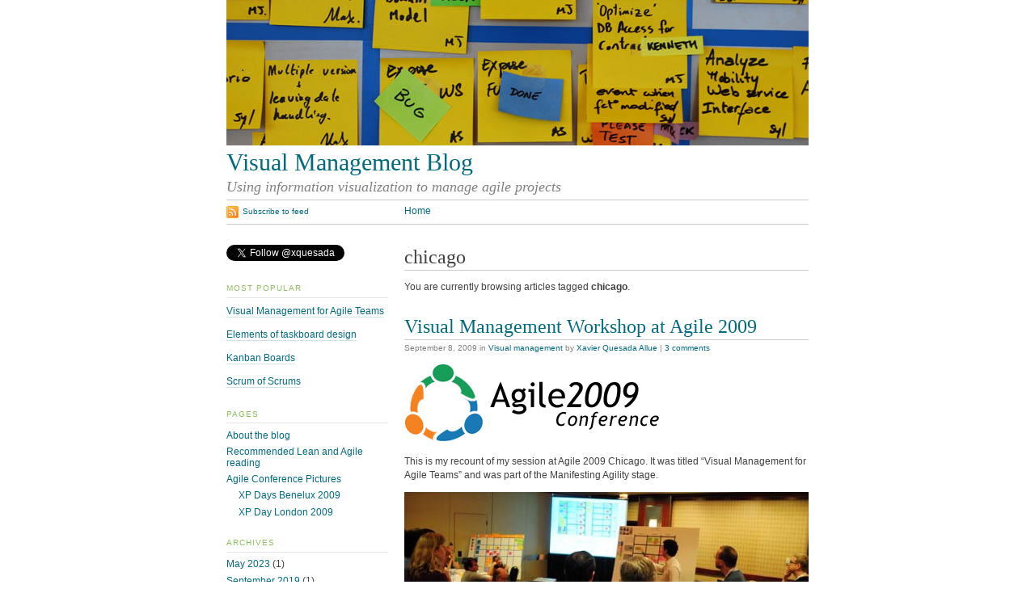

--- FILE ---
content_type: text/html; charset=UTF-8
request_url: http://www.xqa.com.ar/visualmanagement/tag/chicago/
body_size: 44325
content:
<!DOCTYPE html>
<html lang="en-US"><head>
	<meta http-equiv="Content-Type" content="text/html; charset=UTF-8">
	<title>Visual Management Blog &middot; chicago</title>
	
	
            <script type="text/javascript">//<![CDATA[
            // Google Analytics for WordPress by Yoast v4.3.5 | http://yoast.com/wordpress/google-analytics/
            var _gaq = _gaq || [];
            _gaq.push(['_setAccount', 'UA-7607275-1']);
				            _gaq.push(['_trackPageview']);
            (function () {
                var ga = document.createElement('script');
                ga.type = 'text/javascript';
                ga.async = true;
                ga.src = ('https:' == document.location.protocol ? 'https://ssl' : 'http://www') + '.google-analytics.com/ga.js';

                var s = document.getElementsByTagName('script')[0];
                s.parentNode.insertBefore(ga, s);
            })();
            //]]></script>
			<link rel="alternate" type="application/rss+xml" title="Visual Management Blog &raquo; chicago Tag Feed" href="http://www.xqa.com.ar/visualmanagement/tag/chicago/feed/" />
<link rel='stylesheet' id='nextgen_gallery_related_images-css'  href='http://www.xqa.com.ar/visualmanagement/wp-content/plugins/nextgen-gallery/products/photocrati_nextgen/modules/nextgen_gallery_display/static/nextgen_gallery_related_images.css?ver=4.1.1' type='text/css' media='all' />
<link rel='stylesheet' id='fontawesome-css'  href='http://www.xqa.com.ar/visualmanagement/wp-content/plugins/nextgen-gallery/products/photocrati_nextgen/modules/nextgen_gallery_display/static/fontawesome/font-awesome.css?ver=4.1.1' type='text/css' media='all' />
<script type='text/javascript'>
/* <![CDATA[ */
var photocrati_ajax = {"url":"http:\/\/www.xqa.com.ar\/visualmanagement\/photocrati_ajax","wp_site_url":"http:\/\/www.xqa.com.ar\/visualmanagement","wp_site_static_url":"http:\/\/www.xqa.com.ar\/visualmanagement"};
/* ]]> */
</script>
<script type='text/javascript' src='http://www.xqa.com.ar/visualmanagement/wp-content/plugins/nextgen-gallery/products/photocrati_nextgen/modules/ajax/static/ajax.js?ver=4.1.1'></script>
<script type='text/javascript' src='http://www.xqa.com.ar/visualmanagement/wp-includes/js/jquery/jquery.js?ver=1.11.1'></script>
<script type='text/javascript' src='http://www.xqa.com.ar/visualmanagement/wp-includes/js/jquery/jquery-migrate.min.js?ver=1.2.1'></script>
<script type='text/javascript' src='http://www.xqa.com.ar/visualmanagement/wp-content/plugins/nextgen-gallery/products/photocrati_nextgen/modules/ajax/static/persist.js?ver=4.1.1'></script>
<script type='text/javascript' src='http://www.xqa.com.ar/visualmanagement/wp-content/plugins/nextgen-gallery/products/photocrati_nextgen/modules/ajax/static/store.js?ver=4.1.1'></script>
<script type='text/javascript' src='http://www.xqa.com.ar/visualmanagement/wp-content/plugins/nextgen-gallery/products/photocrati_nextgen/modules/ajax/static/ngg_store.js?ver=4.1.1'></script>
<script type='text/javascript' src='http://www.xqa.com.ar/visualmanagement/wp-content/plugins/nextgen-gallery/products/photocrati_nextgen/modules/lightbox/static/lightbox_context.js?ver=4.1.1'></script>
<link rel="EditURI" type="application/rsd+xml" title="RSD" href="http://www.xqa.com.ar/visualmanagement/xmlrpc.php?rsd" />
<link rel="wlwmanifest" type="application/wlwmanifest+xml" href="http://www.xqa.com.ar/visualmanagement/wp-includes/wlwmanifest.xml" /> 
<meta name="generator" content="WordPress 4.1.1" />
<!-- HeadSpace SEO 3.6.41 by John Godley - urbangiraffe.com -->
<!-- HeadSpace -->
<!-- <meta name="NextGEN" version="2.0.58" /> -->
<link id='MediaRSS' rel='alternate' type='application/rss+xml' title='NextGEN Gallery RSS Feed' href='http://www.xqa.com.ar/visualmanagement/wp-content/plugins/nextgen-gallery/products/photocrati_nextgen/modules/ngglegacy/xml/media-rss.php' />
<meta name="wp_theme" content="Tarski 2.6" />
<meta name="description" content="Using information visualization to manage agile projects" />
<meta name="robots" content="all" />
<link rel="profile" href="http://gmpg.org/xfn/11" />

<link rel="stylesheet" href="http://www.xqa.com.ar/visualmanagement/wp-content/themes/tarski/style.css" type="text/css" media="all" />
<link rel="stylesheet" href="http://www.xqa.com.ar/visualmanagement/wp-content/themes/tarski/library/css/screen.css" type="text/css" media="screen,projection" />
<link rel="stylesheet" href="http://www.xqa.com.ar/visualmanagement/wp-content/themes/tarski/library/css/print.css" type="text/css" media="print" />

<script type="text/javascript" src="http://www.xqa.com.ar/visualmanagement/wp-content/themes/tarski/app/js/tarski.js"></script>
<script type="text/javascript" src="http://www.xqa.com.ar/visualmanagement/wp-includes/js/comment-reply.js"></script>	<style type="text/css">.recentcomments a{display:inline !important;padding:0 !important;margin:0 !important;}</style>

</head><body id="tag-chicago" class="centre"><div id="wrapper">

<div id="header">

	<div id="header-image"><img alt="Header image" src="http://www.xqa.com.ar/visualmanagement/wp-content/themes/tarski/headers/Taskboard-Detail-Tarski.jpg"></div>

<div id="title">
	<p id="blog-title"><a title="Return to main page" href="http://www.xqa.com.ar/visualmanagement/" rel="home">Visual Management Blog</a></p>
	<p id="tagline">Using information visualization to manage agile projects</p></div>
<div id="navigation" class="clearfix">
<ul class="primary xoxo">
<li><a id="nav-home" href="http://www.xqa.com.ar/visualmanagement/" rel="home">Home</a></li>
</ul>

<div class="secondary">
	<p><a class="feed" href="http://www.xqa.com.ar/visualmanagement/feed/">Subscribe to feed</a></p>
</div></div>
</div>

<div id="content" class="clearfix">


<div class="primary posts">
	
		<div class="archive">
			
				<div class="meta">
					<h1 class="title">chicago</h1>
				</div>
				<div class="content">
					<p>You are currently browsing articles tagged <strong>chicago</strong>.</p>
				</div>
					
					</div> <!-- /archive -->
		
		
			
		
	
		<div class="post-643 post type-post status-publish format-standard hentry category-visual-management tag-agile-2009 tag-chicago tag-kanban tag-scrum tag-task-boards entry">
			
			<div class="meta">
				<h2 class="title entry-title" id="post-643"><a href="http://www.xqa.com.ar/visualmanagement/2009/09/visual-management-workshop-at-agile-2009/" rel="bookmark" title="Permanent link to Visual Management Workshop at Agile 2009">Visual Management Workshop at Agile 2009</a></h2>
				<p class="metadata"><span class="date updated">September 8, 2009</span> in <span class="categories"><a href="http://www.xqa.com.ar/visualmanagement/category/visual-management/" rel="category tag">Visual management</a></span> by <span class="vcard author"><a href="http://www.xqa.com.ar/visualmanagement/author/xavier/" title="Articles by Xavier Quesada Allue" class="url fn">Xavier Quesada Allue</a></span> | <a href="http://www.xqa.com.ar/visualmanagement/2009/09/visual-management-workshop-at-agile-2009/#comments" class="comments-link"  title="Comment on Visual Management Workshop at Agile 2009">3 comments</a></p>
			</div>
			
			<div class="content entry-content clearfix">
			    				<p><img class="alignnone" title="Agile 2009 Conference" src="http://www.xqa.com.ar/visualmanagement/wp-content/uploads/agile-logo.gif" alt="" width="315" height="96" /></p>
<p>This is my recount of my session at  Agile 2009 Chicago. It was titled &#8220;Visual Management for Agile Teams&#8221; and was part of the Manifesting Agility stage.</p>
<p><img class="alignnone size-full wp-image-655" title="Visual Management Workshop at Agile 2009" src="http://www.xqa.com.ar/visualmanagement/wp-content/uploads/VMW-Agile-2009.jpg" alt="VMW Agile 2009" width="500" height="237" /></p>
<p>The session went well,  around 36 people came and left 27 session reviews. Many people found value in the practical, down-to-earth approach of the workshop, leaving comments such as &#8220;excellent hands-on demo&#8221;, &#8220;extremely applicable information&#8221;, &#8220;finally something hands-on practical&#8221; and &#8220;very helpful&#8221;. Review averages  were: Met expectations 4.4/5; Would recommend 4.3/5; Presentation skills 4.1/5; Command of topic 4.6/5; Matched description 4.4/5 and Overall 4.4/5.</p>
<p>I changed the format and structure of the session a little bit. First I gave a short presentation to introduce the topic. I was nervous and it showed&#8230; I&#8217;ll do better next time. We quickly moved on to starting the workshop itself. Each team was given a bag of office supplies and a blank taskboard. They set themselves up around a table.</p>
<p><img class="alignnone size-full wp-image-647" title="Visual Management Workshop at Agile 2009 - Team table" src="http://www.xqa.com.ar/visualmanagement/wp-content/uploads/XQA_94751.JPG" alt="XQA_9475" width="500" height="332" /></p>
<p>The format of the workshop is simple: teams have to build taskboards, following some guidelines such as &#8220;the boards must show who is working on what&#8221;. The first round gave teams 20 minutes to figure out what they were going to do and how to implement it. Here is the red team getting busy:</p>
<p><img class="alignnone size-full wp-image-658" title="Visual Management Workshop at Agile 2009 - Taskboard building" src="http://www.xqa.com.ar/visualmanagement/wp-content/uploads/VMW-1.jpg" alt="VMW 1" width="500" height="280" /></p>
<p>The blue team had a good idea: they did a rapid prototype on a paper on the wall, and only after that started building their taskboard.</p>
<p><img class="alignnone size-full wp-image-659" title="Visual Management Workshop at Agile 2009 - Taskboard building" src="http://www.xqa.com.ar/visualmanagement/wp-content/uploads/VMW-2.jpg" alt="Visual Management Workshop at Agile 2009" width="500" height="260" /></p>
<p>More taskboard building:</p>
<p><img class="alignnone size-full wp-image-661" title="Visual Management Workshop at Agile 2009 - Taskboard building" src="http://www.xqa.com.ar/visualmanagement/wp-content/uploads/XQA_9456.JPG" alt="XQA_9456" width="500" height="332" /></p>
<p>After a first round of taskboard building, people spread out to review other team&#8217;s boards.</p>
<p><img class="alignnone size-full wp-image-660" title="Visual Management Workshop at Agile 2009 - Taskboard review" src="http://www.xqa.com.ar/visualmanagement/wp-content/uploads/XQA_9479.JPG" alt="XQA_9479" width="500" height="332" /></p>
<p>Some stayed behind to present and defend their boards&#8230;</p>
<p><img class="alignnone size-full wp-image-662" title="Visual Management Workshop at Agile 2009 - Taskboard review" src="http://www.xqa.com.ar/visualmanagement/wp-content/uploads/XQA_9467.JPG" alt="XQA_9467" width="500" height="332" /></p>
<p>Finally, we did another round of taskboard improvement with new requirements, and another review session. To close, I presented my own version of the taskboard that I had built the night before in the hotel room.</p>
<p><img class="alignnone size-full wp-image-663" title="Visual Management Workshop at Agile 2009 - Xavier presenting his board" src="http://www.xqa.com.ar/visualmanagement/wp-content/uploads/XQA_9508.JPG" alt="XQA_9508" width="500" height="332" /></p>
<h3>Results</h3>
<p>These are the final taskboards of all four participating teams, with comments.  Click through to see a larger version of each taskboard. My comments are  meant to show how each team approached a certain problem, the idea is to point out to the reader the different ideas that emerged.</p>
<p><strong>Blue team</strong></p>
<p><a href="http://www.xqa.com.ar/visualmanagement/images/XQA_9557.JPG"><img class="alignnone size-full wp-image-665" title="Visual Management Workshop at Agile 2009 - Blue team taskboard" src="http://www.xqa.com.ar/visualmanagement/wp-content/uploads/XQA_9557.JPG" alt="XQA_9557" width="500" height="423" /></a></p>
<ul>
<li>They found and put up some team pictures. They used them to assign a color to each member and used colors as nametags. The only problem with this is that with a larger team you will run out of colors.</li>
<li>They created an &#8220;URGENT&#8221; swimlane for expedited work. It is clearly distinguishable with a different color tape and a header. It is at the bottom, but they said during the workshop that if they would have had more time, they would have refactored their taskboard and put it at the top. Very good solution.</li>
<li>They used red stars to indicate all impediments. I&#8217;m not so sure I would use this, as stars connote something good to me. But you can certainly see impediments clearly.</li>
<li>They re-wrote their story cards in big blue post-it&#8217;s; other teams simply stuck up the printed stories.</li>
<li>They put  columns for &#8220;QA&#8221; and &#8220;Done Today&#8221;.  In the QA column there is a single small yellow post-it that says &#8220;BUG&#8221;. No idea where the bug is though.</li>
<li>Each story has tasks of a different color. There does not seem to be any significance to this other than visually pointing out that tasks belong to different stories.</li>
</ul>
<p><strong>Red Team</strong></p>
<p><strong><a href="http://www.xqa.com.ar/visualmanagement/images/XQA_9556.JPG"><img class="alignnone size-full wp-image-667" title="Visual Management Workshop at Agile 2009 - Red team taskboard" src="http://www.xqa.com.ar/visualmanagement/wp-content/uploads/XQA_9556.JPG" alt="XQA_9556" width="500" height="408" /></a></strong></p>
<ul>
<li>They put their project backlog on the leftmost column. From there, they can &#8220;pull&#8221; stories into the Sprint backlog. When an urgent story came in, they placed it on top.</li>
<li>They have a column &#8220;WIP Blocked&#8221; and next to it &#8220;WIP&#8221;. Another column is called &#8220;Done today&#8221;.</li>
<li>They have a calendar that shows at what moment during the week they have Planning, Retrospective and Release. This allows me to see that they do 1-week iterations.</li>
<li>They used different colored post-its to indicate <strong>different types of specialist work</strong>. This is a very good  idea (where it makes sense). In the bottom right hand corner is the color legend.</li>
<li>They did not use the red electrical tape to make their swimlanes, instead opting to go for a blue masking tape. This makes it harder to identify them as the red team.</li>
</ul>
<p><strong>Yellow team</strong></p>
<p><a href="http://www.xqa.com.ar/visualmanagement/images/XQA_9559.JPG"><img class="alignnone size-full wp-image-668" title="Visual Management Workshop at Agile 2009 - Yellow team taskboard" src="http://www.xqa.com.ar/visualmanagement/wp-content/uploads/XQA_9559.JPG" alt="XQA_9559" width="500" height="394" /></a></p>
<ul>
<li>I like how this team kept their board &#8220;clean&#8221;, in comparison with other teams. Also, they put the most effort into making sure their swimlanes were tidy.</li>
<li>They have only 3 columns, yellow post-its and few elements, keeping the board clean and uncluttered. It is much more relaxing to look at.</li>
<li>They used red stars as nametags. Each star has the name of a team member written on it.</li>
<li>They used small green post-its as &#8220;DONE&#8221; tags. They put their DONE tasks on the Complete column, so during the daily standup all they will do is remove the green tag I assume.</li>
<li>They move finished stories to the 3rd column together with all the tags. For some reason, they finished the least priority story first. They seem to be working on everything at the same time.</li>
<li>Pink post-its indicate a special situation is happening with that task.</li>
</ul>
<p><strong>Green team</strong></p>
<p><a href="http://www.xqa.com.ar/visualmanagement/images/XQA_9558.JPG"><img class="alignnone size-full wp-image-670" title="Visual Management Workshop at Agile 2009 - Green team taskboard" src="http://www.xqa.com.ar/visualmanagement/wp-content/uploads/XQA_9558.JPG" alt="XQA_9558" width="500" height="392" /></a></p>
<ul>
<li>The first thing you notice is that this team opted for no horizontal swimlanes. This makes the board lighter and cleaner, but might cause confusion as to where tasks belong. To compensate, they gave each story different colored tasks as we saw the Blue team did before. This is an interesting design alternative to consider.</li>
<li>Another original idea is the use of <strong>Post-it flags</strong> as  status indicators with a clear legend on the lower right hand corner. Some examples include &#8220;defect found&#8221;, &#8220;retest&#8221;, &#8220;urgent&#8221; and &#8220;blocked&#8221;. This is the first time I see it and I want to say that it is an interesting idea. The Post-it flags are unobtrusive and easy to detach. I will add Post-it flags to the Elements of Taskboard Design page.</li>
<li>They also have the Product backlog on the left-hand column and pull stories into their WIP backlog like the Red team.</li>
</ul>
<p><strong>Xavier&#8217;s board</strong></p>
<p><a href="http://www.xqa.com.ar/visualmanagement/images/XQA_9442.JPG"><img class="alignnone size-full wp-image-671" title="Visual Management Workshop at Agile 2009 - Xavier's board" src="http://www.xqa.com.ar/visualmanagement/wp-content/uploads/XQA_9442.JPG" alt="XQA_9442" width="500" height="391" /></a></p>
<p>For completeness, here is my board. The only new thing if you follow my blog is that I decided to use pink post-its instead of yellow post-its for normal tasks, simply for effect. But I didn&#8217;t find any value in it and actually the pink color is too noisy. So I will definitively stick to yellow (there are economic reasons for using yellow for tasks too &#8211; yellow super stickies are cheaper)</p>
<h3>Conclusions</h3>
<p>I want to thank all participants for coming to my session. I think the session was a success, and each team left me with new ideas and lessons learned.</p>
<ul>
<li>From the <strong>Blue Team</strong>, I learned I can create a <strong>priority swimlane</strong> which is visually clear.</li>
<li>From the <strong>Red Team</strong>, I learned to <strong>use colors</strong> <strong> to indicate the nature of work</strong>. This could be used to visually identify the need for more specialists for example.</li>
<li>From the <strong>Yellow Team</strong>, I learned the value of <strong>keeping it simple and clean</strong>. Overloading your board with elements and colors creates visual saturation and is tiresome to the sight.</li>
<li>From the <strong>Green Team</strong>, I learned to use <strong>Post-it flags as status tags</strong>. They are small, elegant and unobtrusive.</li>
</ul>
<p>I also wish to thank the following friends who helped me out: <a href="http://www.notesfromatooluser.com/" target="_blank">Mark Levison</a> for all the advice before and during the conference, <a href="http://availagility.wordpress.com/" target="_blank">Karl Scotland</a> for helping me during the session and for motivating me, <a href="http://www.newtechusa.com/agileboston/fearlessleader.htm" target="_blank">Dan Mezick</a>, stage producer, who came to visit during the session and seemed to really care about the quality of his stage; <a href="http://agilethinking.net/" target="_blank">Tobias Mayer</a> for always supporting me; and above all my sweetheart <a href="http://www.linkedin.com/in/jokevandemaele" target="_blank">Joke Vandemaele</a> without whom I would not be able to do any of this.</p>
<p>Thanks to you all!</p>
<p>PS: If you missed this session and would like to attend, I will be doing a short version of it at the <a href="http://agileee.org/" target="_blank">Agile Eastern European Conference</a> in Kiev next week. Registration for the conference is still open!</p>
<p><img class="alignnone size-full wp-image-685" title="agileee_banner_speaker_205x130_thumb" src="http://www.xqa.com.ar/visualmanagement/wp-content/uploads/agileee_banner_speaker_205x130_thumb.jpg" alt="agileee_banner_speaker_205x130_thumb" width="210" height="136" /></p>
<p>It will also be presented at Agiles 2009 in Florianópolis and at XP Days Benelux 2009. See you there!</p>
			</div>
			
			<p class="tagdata"><strong>Tags:</strong> <a href="http://www.xqa.com.ar/visualmanagement/tag/agile-2009/" rel="tag">agile 2009</a>, <a href="http://www.xqa.com.ar/visualmanagement/tag/chicago/" rel="tag">chicago</a>, <a href="http://www.xqa.com.ar/visualmanagement/tag/kanban/" rel="tag">Kanban</a>, <a href="http://www.xqa.com.ar/visualmanagement/tag/scrum/" rel="tag">Scrum</a>, <a href="http://www.xqa.com.ar/visualmanagement/tag/task-boards/" rel="tag">Task boards</a></p>
			
		</div>
	
		
		
	
		
	
		<div class="post-604 post type-post status-publish format-standard hentry category-agile-software-development tag-agile tag-agile-2009 tag-chicago tag-conference tag-gordon-pask tag-programming-with-the-stars entry">
			
			<div class="meta">
				<h2 class="title entry-title" id="post-604"><a href="http://www.xqa.com.ar/visualmanagement/2009/09/agile-2009-chicago/" rel="bookmark" title="Permanent link to Agile 2009 Chicago">Agile 2009 Chicago</a></h2>
				<p class="metadata"><span class="date updated">September 3, 2009</span> in <span class="categories"><a href="http://www.xqa.com.ar/visualmanagement/category/agile-software-development/" rel="category tag">Agile Software Development</a></span> by <span class="vcard author"><a href="http://www.xqa.com.ar/visualmanagement/author/xavier/" title="Articles by Xavier Quesada Allue" class="url fn">Xavier Quesada Allue</a></span> | <a href="http://www.xqa.com.ar/visualmanagement/2009/09/agile-2009-chicago/#comments" class="comments-link"  title="Comment on Agile 2009 Chicago">4 comments</a></p>
			</div>
			
			<div class="content entry-content clearfix">
			    				<p>The flagship conference of the Agile community has come and gone. I had a great time and I&#8217;d like to post a short account of my trip with some pictures. I will later follow up with a post specifically on my Visual Management session.</p>
<p><img class="alignnone size-full wp-image-605" title="agile-logo" src="http://www.xqa.com.ar/visualmanagement/wp-content/uploads/agile-logo.gif" alt="agile-logo" width="315" height="96" /></p>
<p>We arrived with Joke a couple of days early in order to visit the city before the conference. Chicago is an amazing city with an incredible skyline full of modern buildings. I especially love that red one!</p>
<p><img class="alignnone size-full wp-image-606" title="XQA_9276" src="http://www.xqa.com.ar/visualmanagement/wp-content/uploads/XQA_9276.JPG" alt="XQA_9276" width="500" height="332" /></p>
<p>We got a room on the 30th floor with a great view. I particularly liked it by night.</p>
<p><img class="alignnone size-full wp-image-607" title="XQA_9426" src="http://www.xqa.com.ar/visualmanagement/wp-content/uploads/XQA_9426.JPG" alt="XQA_9426" width="500" height="332" /></p>
<p>We walked to the Millenium Park near the hotel where they have this really cool &#8220;thing&#8221;</p>
<p><img class="alignnone size-full wp-image-608" title="XQA_9237" src="http://www.xqa.com.ar/visualmanagement/wp-content/uploads/XQA_9237.JPG" alt="XQA_9237" width="500" height="332" /></p>
<p>Then we rented bicycles&#8230;</p>
<p><img class="alignnone size-full wp-image-610" title="XQA_9246" src="http://www.xqa.com.ar/visualmanagement/wp-content/uploads/XQA_9246.JPG" alt="XQA_9246" width="500" height="332" /></p>
<p>and biked around the park area. This fountain is one of the most beautiful I have ever seen!</p>
<p><img class="alignnone size-full wp-image-611" title="XQA_9259" src="http://www.xqa.com.ar/visualmanagement/wp-content/uploads/XQA_9259.JPG" alt="XQA_9259" width="500" height="332" /></p>
<p>Apparently Segways are not as unpopular as one would think; especially with tourists.</p>
<p><img class="alignnone size-full wp-image-612" title="XQA_9248" src="http://www.xqa.com.ar/visualmanagement/wp-content/uploads/XQA_9248.JPG" alt="XQA_9248" width="500" height="332" /></p>
<p>Segway invasion! They even have pink ones.</p>
<p><img class="alignnone size-full wp-image-613" title="XQA_9254" src="http://www.xqa.com.ar/visualmanagement/wp-content/uploads/XQA_9254.JPG" alt="XQA_9254" width="500" height="332" /></p>
<p>We then went to the aquarium. Joke wanted to see and hear a Beluga whale while she&#8217;s pregnant. She got what she wanted. This guy kept coming out of the water and I caught him smiling at us:</p>
<p><img class="alignnone size-full wp-image-614" title="XQA_9303" src="http://www.xqa.com.ar/visualmanagement/wp-content/uploads/XQA_9303.JPG" alt="XQA_9303" width="500" height="332" /></p>
<p>The Shedd Aquarium is really nice. I would recommend it even to people without kids.</p>
<p><img class="alignnone size-full wp-image-616" title="XQA_9379" src="http://www.xqa.com.ar/visualmanagement/wp-content/uploads/XQA_93791.JPG" alt="XQA_9379" width="500" height="332" /></p>
<p>Watcha staring at? Never seen an ugly fish?</p>
<p><img class="alignnone size-full wp-image-617" title="XQA_9392" src="http://www.xqa.com.ar/visualmanagement/wp-content/uploads/XQA_9392.JPG" alt="XQA_9392" width="500" height="332" /></p>
<p>Or a smart one? The legend says this guy knows TDD and refactoring&#8230;</p>
<p><img class="alignnone size-full wp-image-618" title="XQA_9355" src="http://www.xqa.com.ar/visualmanagement/wp-content/uploads/XQA_9355.JPG" alt="XQA_9355" width="500" height="332" /></p>
<p>They have the oldest fish in captivity in the world. This guy was brought into the aquarium in 1933! It&#8217;s a <a href="http://en.wikipedia.org/wiki/Lungfish" target="_blank">lungfish</a>, an ancient beast that actually has lungs asides from gills.</p>
<p><img class="alignnone size-full wp-image-620" title="XQA_9382" src="http://www.xqa.com.ar/visualmanagement/wp-content/uploads/XQA_9382.JPG" alt="XQA_9382" width="500" height="332" /></p>
<p>But of course the cutest of them all are the little Nemos swimming in the coral reef:</p>
<p><img class="alignnone size-full wp-image-621" title="XQA_9400" src="http://www.xqa.com.ar/visualmanagement/wp-content/uploads/XQA_9400.JPG" alt="XQA_9400" width="500" height="332" /></p>
<p>The next day we went to visit the work of reknown american architect Frank Lloyd Wright in Oak Park.</p>
<p><img class="alignnone size-full wp-image-622" title="XQA_9421" src="http://www.xqa.com.ar/visualmanagement/wp-content/uploads/XQA_9421.JPG" alt="XQA_9421" width="500" height="332" /></p>
<p>And we did a tour in his old house and study. They didn&#8217;t allow pictures of the inside though <img src="http://www.xqa.com.ar/visualmanagement/wp-includes/images/smilies/icon_sad.gif" alt=":(" class="wp-smiley" /></p>
<p><img class="alignnone size-full wp-image-623" title="XQA_9416" src="http://www.xqa.com.ar/visualmanagement/wp-content/uploads/XQA_9416.JPG" alt="XQA_9416" width="500" height="332" /></p>
<p>Ok, enough about fish and architecture. On to the conference.</p>
<h3>The conference</h3>
<p>This was my second Agile 200x and my first time presenting. Considering the crisis this year, I think both the organizers and us (as in &#8220;the community&#8221;) did a pretty good job of keeping our flagship conference healthy. More than 1350 people passed by the registration desk in an orderly manner&#8230;</p>
<p><img class="alignnone size-full wp-image-624" title="XQA_9540" src="http://www.xqa.com.ar/visualmanagement/wp-content/uploads/XQA_9540.JPG" alt="XQA_9540" width="500" height="332" /></p>
<p>and enjoyed well delivered keynotes from Jared Spool and Alistair Cockburn</p>
<p><img class="alignnone size-full wp-image-625" title="Alistair Cockburn giving keynote at Agile 2009" src="http://www.xqa.com.ar/visualmanagement/wp-content/uploads/XQA_9437.JPG" alt="XQA_9437" width="500" height="332" /></p>
<p>A couple of visual management good ideas. Every day the conference program was presented in these big panels (that I later used for my session <img src="http://www.xqa.com.ar/visualmanagement/wp-includes/images/smilies/icon_smile.gif" alt=":)" class="wp-smiley" /> )</p>
<p><img class="alignnone size-full wp-image-626" title="Agile 2009 daily program" src="http://www.xqa.com.ar/visualmanagement/wp-content/uploads/XQA_9544.JPG" alt="XQA_9544" width="500" height="332" /></p>
<p>And individual rooms had a sign outside announcing the day&#8217;s sessions:</p>
<p><img class="alignnone size-full wp-image-627" title="XQA_9532" src="http://www.xqa.com.ar/visualmanagement/wp-content/uploads/XQA_9532.JPG" alt="XQA_9532" width="500" height="332" /></p>
<p>The printed program was also much better organized than last year (it was actually usable!) and the badges were the same as last year, very readable and of the non-reversible type. They also had RFID as a novelty.</p>
<p><img class="alignnone size-full wp-image-628" title="Agile 2009 Open Jam" src="http://www.xqa.com.ar/visualmanagement/wp-content/uploads/XQA_9551.JPG" alt="XQA_9551" width="500" height="332" /></p>
<p>Open jam was the place to hang out if you were into networking or just wanted to sleep. And even though it never works well in ths type of conference, there were still a couple of good open space sessions.</p>
<p><img class="alignnone size-full wp-image-629" title="Agile 2009 Open Space session" src="http://www.xqa.com.ar/visualmanagement/wp-content/uploads/XQA_9569.JPG" alt="XQA_9569" width="500" height="332" /></p>
<h3>What didn&#8217;t go well?</h3>
<p>Well, the food was where the organization decided to cut corners in order to meet the budget, something I don&#8217;t approve of. And Programming with the Stars suffered from a lack of public, because of where the actual competition took place  (extremely far from where the food was, compared to last year). Still, the sign was great!</p>
<p><img class="alignnone size-full wp-image-631" title="Agile 2009 Programming with the Stars" src="http://www.xqa.com.ar/visualmanagement/wp-content/uploads/XQA_9518.JPG" alt="XQA_9518" width="500" height="332" /></p>
<h3>Gordon Pask Award</h3>
<p><span style="color: #888888;">07/Sep/2009 Update: This section is new, the original post  has been edited.  I had expressed some pre-judgements regarding the award that I wish to retract. I have re-written this part of the post based on  feedback and information I received and researched. Let&#8217;s keep the award and the community healthy.</span></p>
<p>This year the first <a href="http://www.agilealliance.org/show/1656" target="_blank">Gordon Pask Award</a> was given to somewhat less prominent figures of the agile community (compared to previous years). As JB Rainsberger, member of the award commitee explains: <em>&#8220;We awarded the Pask to Simon and Gus [&#8230;] as an attempt to live up better to the stated purpose of the award: to shine a light on those great practitioners in the field who have something special to share and need exposure to do exactly that.&#8221;</em></p>
<p>Congratulations to the &#8220;no compromise, no excuses&#8221; zealots<strong> Simon Baker</strong> and <strong>Gus Power</strong> from the UK! They sound like people with high quality standards, something I appreciate. You can read their reaction over winning the award <a href="http://www.think-box.co.uk/blog/2009/08/we-won-gordon-pask-award.html" target="_blank">in their blog</a>.</p>
<p>The second award  went to renown and groovy <a href="http://www.nofluffjuststuff.com/conference/speaker/david_hussman.html" target="_blank">David Hussman</a>, who BTW is  coming to the <a href="http://www.agiles2009.org/en/index.php" target="_blank">Ágiles 2009</a> conference together with previous award winner <a href="http://http://agilefaqs.com/nareshjain.html" target="_blank">Naresh Jain</a> this fall. Congrats to David who certainly deserves it!</p>
<p>Let&#8217;s start betting on who gets it next year&#8230;</p>
<h3>Agile Alliance Board</h3>
<p>The big surprise of the conference for me was that <a href="http://www.cesaridrovo.com/Agile/Nomination.html" target="_blank">Cesar Idrovo</a>, with a spectacular political campaign, managed to get elected to the Agile Alliance board! Kudos to him and I hope he gets to do lots of good work there.  I will certainly be supporting and helping him (Cesar is also Latin American / European like me). Also congratulations to <a href="http://blog.crisp.se/henrikkniberg/" target="_blank">Henrik Kniberg</a> for getting elected.</p>
<p>All in all it was another great conference. Almost as good as Toronto last year. I met and re-met lots of friends and community leaders from around the world. There were some great sessions, and I think everybody was generally satisfied with the event.</p>
<p>See you in Nashville next year!</p>
			</div>
			
			<p class="tagdata"><strong>Tags:</strong> <a href="http://www.xqa.com.ar/visualmanagement/tag/agile/" rel="tag">agile</a>, <a href="http://www.xqa.com.ar/visualmanagement/tag/agile-2009/" rel="tag">agile 2009</a>, <a href="http://www.xqa.com.ar/visualmanagement/tag/chicago/" rel="tag">chicago</a>, <a href="http://www.xqa.com.ar/visualmanagement/tag/conference/" rel="tag">conference</a>, <a href="http://www.xqa.com.ar/visualmanagement/tag/gordon-pask/" rel="tag">gordon pask</a>, <a href="http://www.xqa.com.ar/visualmanagement/tag/programming-with-the-stars/" rel="tag">programming with the stars</a></p>
			
		</div>
	
		
		

		
		
	</div> <!-- /primary -->



<div id="sidebar" class="secondary">

	<div id="text-399774313" class="widget widget_text">			<div class="textwidget"><div class="content">

<a href="http://twitter.com/xquesada" class="twitter-follow-button">Follow @xquesada</a>
<script src="http://platform.twitter.com/widgets.js" type="text/javascript"></script></div>
</div>
		</div><div id="text-399774311" class="widget widget_text"><h3>Most popular</h3>			<div class="textwidget"><div class="content">
<p><a href="http://www.xqa.com.ar/visualmanagement/2009/02/visual-management-for-agile-teams/">Visual Management for Agile Teams</a></p>
<p><a href="http://www.xqa.com.ar/visualmanagement/elements-of-taskboard-design/"> Elements of taskboard design </a></p>
<p><a href="http://www.xqa.com.ar/visualmanagement/2009/06/kanban-boards/"> Kanban Boards </a></p>
<p><a href="http://www.xqa.com.ar/visualmanagement/2009/08/scrum-of-scrums-making-it-visual/"> Scrum of Scrums </a></div>
</div>
		</div><div id="pages-2" class="widget widget_pages"><h3>Pages</h3>		<ul>
			<li class="page_item page-item-2"><a href="http://www.xqa.com.ar/visualmanagement/about/">About the blog</a></li>
<li class="page_item page-item-701"><a href="http://www.xqa.com.ar/visualmanagement/recommended-reading/">Recommended Lean and Agile reading</a></li>
<li class="page_item page-item-812 page_item_has_children"><a href="http://www.xqa.com.ar/visualmanagement/agile-conference-pictures/">Agile Conference Pictures</a>
<ul class='children'>
	<li class="page_item page-item-825"><a href="http://www.xqa.com.ar/visualmanagement/agile-conference-pictures/xp-days-benelux-2009/">XP Days Benelux 2009</a></li>
	<li class="page_item page-item-826"><a href="http://www.xqa.com.ar/visualmanagement/agile-conference-pictures/xp-day-london-2009/">XP Day London 2009</a></li>
</ul>
</li>
		</ul>
		</div><div id="archives-2" class="widget widget_archive"><h3>Archives</h3>		<ul>
	<li><a href='http://www.xqa.com.ar/visualmanagement/2023/05/'>May 2023</a>&nbsp;(1)</li>
	<li><a href='http://www.xqa.com.ar/visualmanagement/2019/09/'>September 2019</a>&nbsp;(1)</li>
	<li><a href='http://www.xqa.com.ar/visualmanagement/2019/02/'>February 2019</a>&nbsp;(1)</li>
	<li><a href='http://www.xqa.com.ar/visualmanagement/2018/10/'>October 2018</a>&nbsp;(1)</li>
	<li><a href='http://www.xqa.com.ar/visualmanagement/2013/05/'>May 2013</a>&nbsp;(1)</li>
	<li><a href='http://www.xqa.com.ar/visualmanagement/2012/04/'>April 2012</a>&nbsp;(1)</li>
	<li><a href='http://www.xqa.com.ar/visualmanagement/2010/09/'>September 2010</a>&nbsp;(2)</li>
	<li><a href='http://www.xqa.com.ar/visualmanagement/2010/01/'>January 2010</a>&nbsp;(1)</li>
	<li><a href='http://www.xqa.com.ar/visualmanagement/2009/12/'>December 2009</a>&nbsp;(1)</li>
	<li><a href='http://www.xqa.com.ar/visualmanagement/2009/09/'>September 2009</a>&nbsp;(2)</li>
	<li><a href='http://www.xqa.com.ar/visualmanagement/2009/08/'>August 2009</a>&nbsp;(2)</li>
	<li><a href='http://www.xqa.com.ar/visualmanagement/2009/07/'>July 2009</a>&nbsp;(2)</li>
	<li><a href='http://www.xqa.com.ar/visualmanagement/2009/06/'>June 2009</a>&nbsp;(2)</li>
	<li><a href='http://www.xqa.com.ar/visualmanagement/2009/04/'>April 2009</a>&nbsp;(3)</li>
	<li><a href='http://www.xqa.com.ar/visualmanagement/2009/03/'>March 2009</a>&nbsp;(4)</li>
	<li><a href='http://www.xqa.com.ar/visualmanagement/2009/02/'>February 2009</a>&nbsp;(3)</li>
		</ul>
</div><div id="tag_cloud-2" class="widget widget_tag_cloud"><h3>Tags</h3><div class="tagcloud"><a href='http://www.xqa.com.ar/visualmanagement/tag/agile/' class='tag-link-18' title='4 topics' style='font-size: 14.588235294118pt;'>agile</a>
<a href='http://www.xqa.com.ar/visualmanagement/tag/agile-2009/' class='tag-link-25' title='2 topics' style='font-size: 10.964705882353pt;'>agile 2009</a>
<a href='http://www.xqa.com.ar/visualmanagement/tag/agile-alliance/' class='tag-link-17' title='1 topic' style='font-size: 8pt;'>Agile Alliance</a>
<a href='http://www.xqa.com.ar/visualmanagement/tag/chicago/' class='tag-link-26' title='2 topics' style='font-size: 10.964705882353pt;'>chicago</a>
<a href='http://www.xqa.com.ar/visualmanagement/tag/commitment/' class='tag-link-21' title='1 topic' style='font-size: 8pt;'>Commitment</a>
<a href='http://www.xqa.com.ar/visualmanagement/tag/conference/' class='tag-link-27' title='1 topic' style='font-size: 8pt;'>conference</a>
<a href='http://www.xqa.com.ar/visualmanagement/tag/elements/' class='tag-link-11' title='10 topics' style='font-size: 20.188235294118pt;'>elements</a>
<a href='http://www.xqa.com.ar/visualmanagement/tag/fun/' class='tag-link-19' title='1 topic' style='font-size: 8pt;'>fun</a>
<a href='http://www.xqa.com.ar/visualmanagement/tag/gordon-pask/' class='tag-link-28' title='1 topic' style='font-size: 8pt;'>gordon pask</a>
<a href='http://www.xqa.com.ar/visualmanagement/tag/information-radiators/' class='tag-link-6' title='1 topic' style='font-size: 8pt;'>Information radiators</a>
<a href='http://www.xqa.com.ar/visualmanagement/tag/kanban/' class='tag-link-8' title='6 topics' style='font-size: 17.058823529412pt;'>Kanban</a>
<a href='http://www.xqa.com.ar/visualmanagement/tag/lean/' class='tag-link-13' title='4 topics' style='font-size: 14.588235294118pt;'>Lean</a>
<a href='http://www.xqa.com.ar/visualmanagement/tag/process/' class='tag-link-12' title='3 topics' style='font-size: 12.941176470588pt;'>process</a>
<a href='http://www.xqa.com.ar/visualmanagement/tag/programming-with-the-stars/' class='tag-link-29' title='1 topic' style='font-size: 8pt;'>programming with the stars</a>
<a href='http://www.xqa.com.ar/visualmanagement/tag/science/' class='tag-link-22' title='1 topic' style='font-size: 8pt;'>science</a>
<a href='http://www.xqa.com.ar/visualmanagement/tag/scrum/' class='tag-link-4' title='13 topics' style='font-size: 22pt;'>Scrum</a>
<a href='http://www.xqa.com.ar/visualmanagement/tag/scrumboard/' class='tag-link-7' title='2 topics' style='font-size: 10.964705882353pt;'>Scrumboard</a>
<a href='http://www.xqa.com.ar/visualmanagement/tag/taskboard/' class='tag-link-30' title='1 topic' style='font-size: 8pt;'>taskboard</a>
<a href='http://www.xqa.com.ar/visualmanagement/tag/task-boards/' class='tag-link-5' title='9 topics' style='font-size: 19.529411764706pt;'>Task boards</a>
<a href='http://www.xqa.com.ar/visualmanagement/tag/toyota/' class='tag-link-15' title='1 topic' style='font-size: 8pt;'>toyota</a>
<a href='http://www.xqa.com.ar/visualmanagement/tag/video/' class='tag-link-20' title='2 topics' style='font-size: 10.964705882353pt;'>video</a>
<a href='http://www.xqa.com.ar/visualmanagement/tag/visual-management/' class='tag-link-3' title='2 topics' style='font-size: 10.964705882353pt;'>Visual management</a>
<a href='http://www.xqa.com.ar/visualmanagement/tag/waterfall/' class='tag-link-16' title='2 topics' style='font-size: 10.964705882353pt;'>waterfall</a></div>
</div><div id="recent-comments-2" class="widget widget_recent_comments"><h3>Recent Comments</h3><ul id="recentcomments"><li class="recentcomments"><span class="comment-author-link"><a href='http://www.cafeagile.com.br/niveis-de-comprometimento-no-scrum-e-no-kanban/' rel='external nofollow' class='url'>Níveis de comprometimento no Scrum e no Kanban | Café Agile</a></span> on <a href="http://www.xqa.com.ar/visualmanagement/2009/07/on-the-nature-of-commitment/comment-page-1/#comment-94004">On the nature of Commitment</a></li><li class="recentcomments"><span class="comment-author-link"><a href='http://www.enricdurany.com/work/agile/hard-commitment-soft-commitment/' rel='external nofollow' class='url'>Hard commitment, soft commitment | Enric Durany Blog</a></span> on <a href="http://www.xqa.com.ar/visualmanagement/2009/07/on-the-nature-of-commitment/comment-page-1/#comment-93729">On the nature of Commitment</a></li><li class="recentcomments"><span class="comment-author-link"><a href='http://technology1unplugged.wordpress.com/2014/12/17/daily-stand-up-status-meeting-gifts/' rel='external nofollow' class='url'>Daily (stand-up) status meeting = GIFTS | Technology One Unplugged.</a></span> on <a href="http://www.xqa.com.ar/visualmanagement/2009/02/visual-management-for-agile-teams/comment-page-1/#comment-88546">Visual Management for Agile Teams</a></li><li class="recentcomments"><span class="comment-author-link"><a href='http://mikeronbibb.wordpress.com/2014/10/13/blog-4-agile-tasks-lists-what-does-done-mean-in-agile/' rel='external nofollow' class='url'>Blog 4: Agile tasks lists, what does &#8220;done&#8221; mean in Agile? | Hagakure</a></span> on <a href="http://www.xqa.com.ar/visualmanagement/2009/03/the-done-tag/comment-page-1/#comment-86777">The DONE tag</a></li><li class="recentcomments"><span class="comment-author-link"><a href='http://www.francievanwirkus.com' rel='external nofollow' class='url'>Francie Van Wirkus</a></span> on <a href="http://www.xqa.com.ar/visualmanagement/2009/08/the-science-behind-visual-management/comment-page-1/#comment-62526">The science behind Visual Management</a></li></ul></div><div id="linkcat-2" class="widget widget_links"><h3>Blogroll</h3>
	<ul class='xoxo blogroll'>
<li><a href="http://www.vizthink.com/blog/" title="The Visual Thinking community blog" target="_blank">VizThink</a></li>

	</ul>
</div>
<div id="linkcat-10" class="widget widget_links"><h3>Visual World</h3>
	<ul class='xoxo blogroll'>
<li><a href="http://www.jedi.be/pages/visu-wall.html" title="Patrick Debois&#8217; Visu-Wall experiment (as seen at XP Days Benelux 2008)" target="_blank">Visu-Wall</a></li>

	</ul>
</div>
		
</div>


</div> <!-- /main content -->



<div id="footer" class="clearfix">
	
	<div class="secondary">
		
		<div id="search-2" class="widget widget_search"><div class="searchbox">
	<form method="get" id="searchform" action="http://www.xqa.com.ar/visualmanagement"><fieldset>
		<label for="s" id="searchlabel">Search this site</label>
		<input type="text" placeholder="Search this site" value="" name="s" id="s">
		<input type="submit" id="searchsubmit" value="Search">
	</fieldset></form>
</div>
</div>		
	</div> <!-- /secondary -->
	
	<div class="primary">
		
				
	</div> <!-- /primary -->
	
	<div id="theme-info" class="clearfix">
		
		<div class="secondary">
	<p><a class="feed" href="http://www.xqa.com.ar/visualmanagement/feed/">Subscribe to feed</a></p>
</div><div class="primary content">
	<p>Powered by <a href="http://wordpress.org/">WordPress</a> and <a href="http://tarskitheme.com/">Tarski</a></p>
</div>		
	</div> <!-- /theme-info -->
	
</div> <!-- /footer -->

</div><!-- ngg_resource_manager_marker --><!--stats_footer_test--><script src="http://stats.wordpress.com/e-202604.js" type="text/javascript"></script>
<script type="text/javascript">
st_go({blog:'6650176',v:'ext',post:'0'});
var load_cmc = function(){linktracker_init(6650176,0,2);};
if ( typeof addLoadEvent != 'undefined' ) addLoadEvent(load_cmc);
else load_cmc();
</script>
</body></html>


--- FILE ---
content_type: text/css
request_url: http://www.xqa.com.ar/visualmanagement/wp-content/themes/tarski/library/css/screen.css
body_size: 868
content:
/*
Tarski screen stylesheet
*/

/* Main structure
----------------------------------------------- */
body { min-width: 760px; }
#wrapper { width: 760px; }

/* Positioning
----------------------------------------------- */
body .primary { width: 500px; float: right; }
	body.janus .primary { float: left; }
body .primary-span { padding-left: 220px; clear: both; }
	body.janus .primary-span { padding-left: 0; padding-right: 220px; }

body .secondary { width: 200px; float: left; }
	body.janus .secondary { float: right; }
body .secondary-span { padding-left: 520px; clear: both; }
	body.janus .secondary-span { padding-left: 0; padding-right: 520px; }

body { text-align: left; }
body.rtl { text-align: right; }
body.centre { text-align: center; }
body #wrapper { margin: 0 auto 0 0; }
body.rtl #wrapper { margin: 0 0 0 auto; }
body.centre #wrapper { margin: 0 auto; }


--- FILE ---
content_type: application/x-javascript
request_url: http://www.xqa.com.ar/visualmanagement/wp-content/themes/tarski/app/js/tarski.js
body_size: 3119
content:
Function.prototype.bind = function(object) {
	var method = this;
	return function() {
		return method.apply(object, arguments);
	};
};

function addEvent( obj, type, fn ) {
	if (obj.addEventListener) {
		obj.addEventListener( type, fn, false );
		EventCache.add(obj, type, fn);
	}
	else if (obj.attachEvent) {
		obj["e"+type+fn] = fn;
		obj[type+fn] = function() { obj["e"+type+fn]( window.event ); }
		obj.attachEvent( "on"+type, obj[type+fn] );
		EventCache.add(obj, type, fn);
	}
	else {
		obj["on"+type] = obj["e"+type+fn];
	}
};

var EventCache = function(){
	var listEvents = [];
	return {
		listEvents : listEvents,
		add : function(node, sEventName, fHandler){
			listEvents.push(arguments);
		},
		flush : function(){
			var i, item;
			for(i = listEvents.length - 1; i >= 0; i = i - 1){
				item = listEvents[i];
				if(item[0].removeEventListener){
					item[0].removeEventListener(item[1], item[2], item[3]);
				};
				if(item[1].substring(0, 2) != "on"){
					item[1] = "on" + item[1];
				};
				if(item[0].detachEvent){
					item[0].detachEvent(item[1], item[2]);
				};
				item[0][item[1]] = null;
			};
		}
	};
}();
addEvent(window,'unload',EventCache.flush);

/**
 * <p>Replaces element el1's empty 'value' attribute with element el2's content.</p>
 * @param {Object} replaceable
 * @param {Object} replacing
 */
function replaceEmpty(replaceable, replacing) {
	if (/^\s*$/.test(replaceable.value)) {
		replaceable.value = replacing.firstChild.nodeValue;
	}
};

/**
 * <p>Search box object, allowing us to add some default text to the search
 * field which will then be removed when that field is given focus. It remains
 * accessible because the default text is pulled from the search field's label
 * and that label is only hidden when JavaScript is enabled.</p>
 */
var Searchbox = {
	
	/**
	 * <p>If the search box and associated label exist, hide the label and
	 * add the label's content to the search box. Then add two events to the
	 * search box, one which will reset the box's content when it's given focus
	 * and one which will add the label content back when it loses focus (as
	 * long as the box is empty).</p>
	 */
	init : function() {
		this.sBox = document.getElementById('s');
		this.sLabel = document.getElementById('searchlabel');
		if (this.sBox && this.sLabel) {
			this.sLabel.style.display = 'none';
			
			if (this.sBox.placeholder && this.sBox.placeholder.length > 1) return;
			
			replaceEmpty(this.sBox, this.sLabel);
			addEvent(this.sBox, 'focus', this.reset_text.bind(this));
			addEvent(this.sBox, 'blur', this.add_text.bind(this));
		}
	},
	
	/**
	 * <p>Removes the search box's default content.</p>
	 */
	reset_text : function() {
		if (this.sBox.value == this.sLabel.firstChild.nodeValue) {
			this.sBox.value = '';
		}
	},
	
	/**
	 * <p>Adds the search box's default content back in if it's empty.</p>
	 */
	add_text : function() {
		replaceEmpty(this.sBox, this.sLabel);
	}
};

addEvent(window, 'load', function() {
  var body = document.getElementsByTagName('body')[0];
  body.className += " js";
});

addEvent(window, 'load', Searchbox.init.bind(Searchbox));